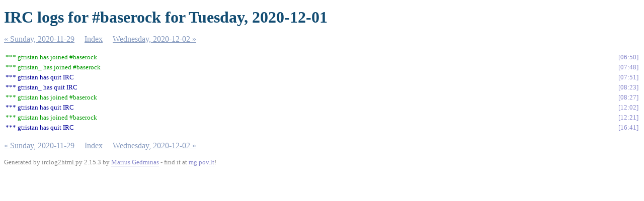

--- FILE ---
content_type: text/html
request_url: https://irclogs.baserock.org/%23baserock.2020-12-01.log.html
body_size: 780
content:
<!DOCTYPE html PUBLIC "-//W3C//DTD XHTML 1.0 Strict//EN"
          "http://www.w3.org/TR/xhtml1/DTD/xhtml1-strict.dtd">
<html>
<head>
  <meta http-equiv="Content-Type" content="text/html; charset=UTF-8" />
  <title>IRC logs for #baserock for Tuesday, 2020-12-01</title>
  <link rel="stylesheet" href="irclog.css" />
  <meta name="generator" content="irclog2html.py 2.15.3 by Marius Gedminas" />
  <meta name="version" content="2.15.3 - 2016-12-08" />
</head>
<body>
<h1>IRC logs for #baserock for Tuesday, 2020-12-01</h1>
<div class="navigation"> <a href="%23baserock.2020-11-29.log.html">&#171; Sunday, 2020-11-29</a> <a href="index.html">Index</a> <a href="%23baserock.2020-12-02.log.html">Wednesday, 2020-12-02 &#187;</a> </div>
<table class="irclog">
<tr id="t2020-12-01T06:50:17"><td class="join" colspan="2">*** gtristan has joined #baserock</td><td><a href="#t2020-12-01T06:50:17" class="time">06:50</a></td></tr>
<tr id="t2020-12-01T07:48:47"><td class="join" colspan="2">*** gtristan_ has joined #baserock</td><td><a href="#t2020-12-01T07:48:47" class="time">07:48</a></td></tr>
<tr id="t2020-12-01T07:51:16"><td class="part" colspan="2">*** gtristan has quit IRC</td><td><a href="#t2020-12-01T07:51:16" class="time">07:51</a></td></tr>
<tr id="t2020-12-01T08:23:21"><td class="part" colspan="2">*** gtristan_ has quit IRC</td><td><a href="#t2020-12-01T08:23:21" class="time">08:23</a></td></tr>
<tr id="t2020-12-01T08:27:28"><td class="join" colspan="2">*** gtristan has joined #baserock</td><td><a href="#t2020-12-01T08:27:28" class="time">08:27</a></td></tr>
<tr id="t2020-12-01T12:02:38"><td class="part" colspan="2">*** gtristan has quit IRC</td><td><a href="#t2020-12-01T12:02:38" class="time">12:02</a></td></tr>
<tr id="t2020-12-01T12:21:13"><td class="join" colspan="2">*** gtristan has joined #baserock</td><td><a href="#t2020-12-01T12:21:13" class="time">12:21</a></td></tr>
<tr id="t2020-12-01T16:41:02"><td class="part" colspan="2">*** gtristan has quit IRC</td><td><a href="#t2020-12-01T16:41:02" class="time">16:41</a></td></tr>
</table>
<div class="navigation"> <a href="%23baserock.2020-11-29.log.html">&#171; Sunday, 2020-11-29</a> <a href="index.html">Index</a> <a href="%23baserock.2020-12-02.log.html">Wednesday, 2020-12-02 &#187;</a> </div>

<div class="generatedby">
<p>Generated by irclog2html.py 2.15.3 by <a href="mailto:marius@pov.lt">Marius Gedminas</a>
 - find it at <a href="http://mg.pov.lt/irclog2html/">mg.pov.lt</a>!</p>
</div>
</body>
</html>
